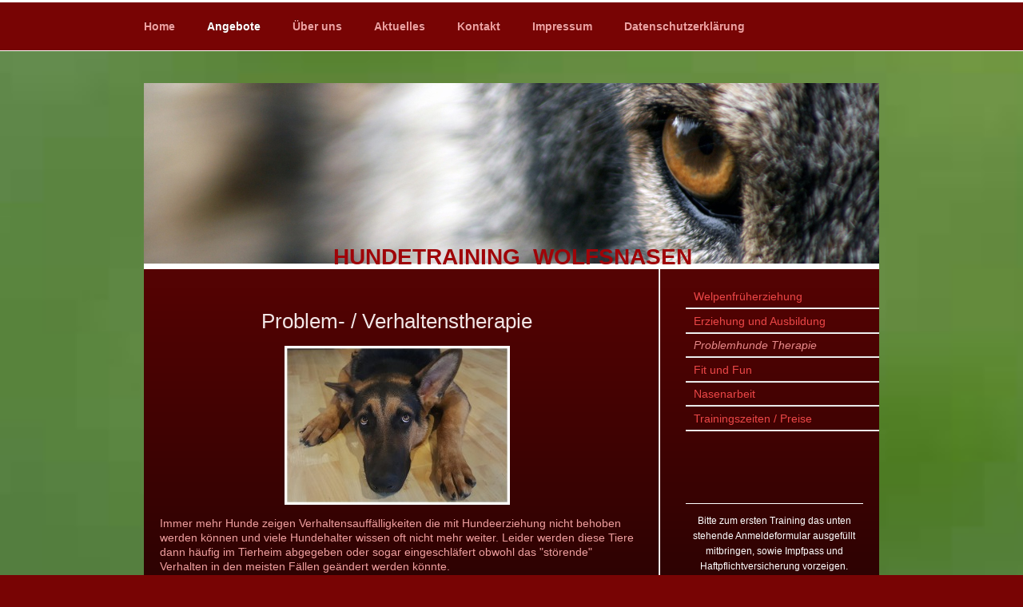

--- FILE ---
content_type: text/html; charset=UTF-8
request_url: https://www.hundetraining-wolfsnasen.de/angebote/problemhunde-therapie/
body_size: 8636
content:
<!DOCTYPE html>
<html lang="de"  ><head prefix="og: http://ogp.me/ns# fb: http://ogp.me/ns/fb# business: http://ogp.me/ns/business#">
    <meta http-equiv="Content-Type" content="text/html; charset=utf-8"/>
    <meta name="generator" content="IONOS MyWebsite"/>
        
    <link rel="dns-prefetch" href="//cdn.website-start.de/"/>
    <link rel="dns-prefetch" href="//105.mod.mywebsite-editor.com"/>
    <link rel="dns-prefetch" href="https://105.sb.mywebsite-editor.com/"/>
    <link rel="shortcut icon" href="https://www.hundetraining-wolfsnasen.de/s/misc/favicon.png?1338751035"/>
        <title>Hundetraining Wolfsnasen - Ihre Hundeschule für Raum Pirmasens/Zweibrücken und die Südwestpfalz - Problemhunde Therapie</title>
    <style type="text/css">@media screen and (max-device-width: 1024px) {.diyw a.switchViewWeb {display: inline !important;}}</style>
    <style type="text/css">@media screen and (min-device-width: 1024px) {
            .mediumScreenDisabled { display:block }
            .smallScreenDisabled { display:block }
        }
        @media screen and (max-device-width: 1024px) { .mediumScreenDisabled { display:none } }
        @media screen and (max-device-width: 568px) { .smallScreenDisabled { display:none } }
                @media screen and (min-width: 1024px) {
            .mobilepreview .mediumScreenDisabled { display:block }
            .mobilepreview .smallScreenDisabled { display:block }
        }
        @media screen and (max-width: 1024px) { .mobilepreview .mediumScreenDisabled { display:none } }
        @media screen and (max-width: 568px) { .mobilepreview .smallScreenDisabled { display:none } }</style>
    <meta name="viewport" content="width=device-width, initial-scale=1, maximum-scale=1, minimal-ui"/>

<meta name="format-detection" content="telephone=no"/>
        <meta name="keywords" content="Ausbildung, Hundetraining, Sportlich, Zertifizierte Hundetrainerin, Grunderziehung, Kind und Hund, Probleme mit Hunden, Anita Tretter, Wolfsnasen"/>
            <meta name="description" content="Neue Seite"/>
            <meta name="robots" content="index,follow"/>
        <link href="//cdn.website-start.de/templates/2056/style.css?1763478093678" rel="stylesheet" type="text/css"/>
    <link href="https://www.hundetraining-wolfsnasen.de/s/style/theming.css?1707418010" rel="stylesheet" type="text/css"/>
    <link href="//cdn.website-start.de/app/cdn/min/group/web.css?1763478093678" rel="stylesheet" type="text/css"/>
<link href="//cdn.website-start.de/app/cdn/min/moduleserver/css/de_DE/common,shoppingbasket?1763478093678" rel="stylesheet" type="text/css"/>
    <link href="//cdn.website-start.de/app/cdn/min/group/mobilenavigation.css?1763478093678" rel="stylesheet" type="text/css"/>
    <link href="https://105.sb.mywebsite-editor.com/app/logstate2-css.php?site=772812711&amp;t=1769493255" rel="stylesheet" type="text/css"/>

<script type="text/javascript">
    /* <![CDATA[ */
var stagingMode = '';
    /* ]]> */
</script>
<script src="https://105.sb.mywebsite-editor.com/app/logstate-js.php?site=772812711&amp;t=1769493255"></script>

    <link href="//cdn.website-start.de/templates/2056/print.css?1763478093678" rel="stylesheet" media="print" type="text/css"/>
    <script type="text/javascript">
    /* <![CDATA[ */
    var systemurl = 'https://105.sb.mywebsite-editor.com/';
    var webPath = '/';
    var proxyName = '';
    var webServerName = 'www.hundetraining-wolfsnasen.de';
    var sslServerUrl = 'https://www.hundetraining-wolfsnasen.de';
    var nonSslServerUrl = 'http://www.hundetraining-wolfsnasen.de';
    var webserverProtocol = 'http://';
    var nghScriptsUrlPrefix = '//105.mod.mywebsite-editor.com';
    var sessionNamespace = 'DIY_SB';
    var jimdoData = {
        cdnUrl:  '//cdn.website-start.de/',
        messages: {
            lightBox: {
    image : 'Bild',
    of: 'von'
}

        },
        isTrial: 0,
        pageId: 923767852    };
    var script_basisID = "772812711";

    diy = window.diy || {};
    diy.web = diy.web || {};

        diy.web.jsBaseUrl = "//cdn.website-start.de/s/build/";

    diy.context = diy.context || {};
    diy.context.type = diy.context.type || 'web';
    /* ]]> */
</script>

<script type="text/javascript" src="//cdn.website-start.de/app/cdn/min/group/web.js?1763478093678" crossorigin="anonymous"></script><script type="text/javascript" src="//cdn.website-start.de/s/build/web.bundle.js?1763478093678" crossorigin="anonymous"></script><script type="text/javascript" src="//cdn.website-start.de/app/cdn/min/group/mobilenavigation.js?1763478093678" crossorigin="anonymous"></script><script src="//cdn.website-start.de/app/cdn/min/moduleserver/js/de_DE/common,shoppingbasket?1763478093678"></script>
<script type="text/javascript" src="https://cdn.website-start.de/proxy/apps/aek2oo/resource/dependencies/"></script><script type="text/javascript">
                    if (typeof require !== 'undefined') {
                        require.config({
                            waitSeconds : 10,
                            baseUrl : 'https://cdn.website-start.de/proxy/apps/aek2oo/js/'
                        });
                    }
                </script><script type="text/javascript">if (window.jQuery) {window.jQuery_1and1 = window.jQuery;}</script>
<meta name="google-site-verification" content="LKNKaO2Y0HdG8JnnUnn0n_QStMTZt76H7sb-dPmiqRM"/>
<meta name="description" content="✔ Anita Tretter.Hundetrainerin, Zertifiziert, Wolfsnasen ✔ Hundeschule, Beratung, individuelles, professionelles Hundetraining, Pirmasens, effektiv ,Sozialisierung Welpen, Kind und Hund, Wolfsnasen, Hundetraining"/>
<script type="text/javascript">if (window.jQuery_1and1) {window.jQuery = window.jQuery_1and1;}</script>
<script type="text/javascript" src="//cdn.website-start.de/app/cdn/min/group/pfcsupport.js?1763478093678" crossorigin="anonymous"></script>    <meta property="og:type" content="business.business"/>
    <meta property="og:url" content="https://www.hundetraining-wolfsnasen.de/angebote/problemhunde-therapie/"/>
    <meta property="og:title" content="Hundetraining Wolfsnasen - Ihre Hundeschule für Raum Pirmasens/Zweibrücken und die Südwestpfalz - Problemhunde Therapie"/>
            <meta property="og:description" content="Neue Seite"/>
                <meta property="og:image" content="https://www.hundetraining-wolfsnasen.de/s/img/emotionheader5813323966.jpg"/>
        <meta property="business:contact_data:country_name" content="Deutschland"/>
    <meta property="business:contact_data:street_address" content="Am Windhof 4a"/>
    <meta property="business:contact_data:locality" content="Pirmasens"/>
    
    <meta property="business:contact_data:email" content="info@hundetraining-wolfsnasen.de"/>
    <meta property="business:contact_data:postal_code" content="66955"/>
    <meta property="business:contact_data:phone_number" content=" 06331 217607"/>
    
    
</head>


<body class="body diyBgActive  cc-pagemode-default diyfeSidebarRight diy-market-de_DE" data-pageid="923767852" id="page-923767852">
    
    <div class="diyw">
        <div class="diyweb diywebClark">
	<div class="diyfeMobileNav">
		
<nav id="diyfeMobileNav" class="diyfeCA diyfeCA2" role="navigation">
    <a title="Navigation aufklappen/zuklappen">Navigation aufklappen/zuklappen</a>
    <ul class="mainNav1"><li class=" hasSubNavigation"><a data-page-id="920136154" href="https://www.hundetraining-wolfsnasen.de/" class=" level_1"><span>Home</span></a></li><li class="parent hasSubNavigation"><a data-page-id="920136161" href="https://www.hundetraining-wolfsnasen.de/angebote/" class="parent level_1"><span>Angebote</span></a><span class="diyfeDropDownSubOpener">&nbsp;</span><div class="diyfeDropDownSubList diyfeCA diyfeCA0"><ul class="mainNav2"><li class=" hasSubNavigation"><a data-page-id="920136157" href="https://www.hundetraining-wolfsnasen.de/angebote/welpenfrüherziehung/" class=" level_2"><span>Welpenfrüherziehung</span></a></li><li class=" hasSubNavigation"><a data-page-id="924109997" href="https://www.hundetraining-wolfsnasen.de/angebote/erziehung-und-ausbildung/" class=" level_2"><span>Erziehung und Ausbildung</span></a></li><li class="current hasSubNavigation"><a data-page-id="923767852" href="https://www.hundetraining-wolfsnasen.de/angebote/problemhunde-therapie/" class="current level_2"><span>Problemhunde Therapie</span></a></li><li class=" hasSubNavigation"><a data-page-id="924110002" href="https://www.hundetraining-wolfsnasen.de/angebote/fit-und-fun/" class=" level_2"><span>Fit und Fun</span></a></li><li class=" hasSubNavigation"><a data-page-id="924106601" href="https://www.hundetraining-wolfsnasen.de/angebote/nasenarbeit/" class=" level_2"><span>Nasenarbeit</span></a></li><li class=" hasSubNavigation"><a data-page-id="924072417" href="https://www.hundetraining-wolfsnasen.de/angebote/trainingszeiten-preise/" class=" level_2"><span>Trainingszeiten / Preise</span></a></li></ul></div></li><li class=" hasSubNavigation"><a data-page-id="920136158" href="https://www.hundetraining-wolfsnasen.de/über-uns/" class=" level_1"><span>Über uns</span></a><span class="diyfeDropDownSubOpener">&nbsp;</span><div class="diyfeDropDownSubList diyfeCA diyfeCA0"><ul class="mainNav2"><li class=" hasSubNavigation"><a data-page-id="923999641" href="https://www.hundetraining-wolfsnasen.de/über-uns/team/" class=" level_2"><span>Team</span></a></li><li class=" hasSubNavigation"><a data-page-id="920136156" href="https://www.hundetraining-wolfsnasen.de/über-uns/galerie/" class=" level_2"><span>Galerie</span></a></li><li class=" hasSubNavigation"><a data-page-id="920136159" href="https://www.hundetraining-wolfsnasen.de/über-uns/gästebuch/" class=" level_2"><span>Gästebuch</span></a></li><li class=" hasSubNavigation"><a data-page-id="923388483" href="https://www.hundetraining-wolfsnasen.de/über-uns/nachdenkliches/" class=" level_2"><span>Nachdenkliches</span></a></li></ul></div></li><li class=" hasSubNavigation"><a data-page-id="923761978" href="https://www.hundetraining-wolfsnasen.de/aktuelles/" class=" level_1"><span>Aktuelles</span></a></li><li class=" hasSubNavigation"><a data-page-id="920136160" href="https://www.hundetraining-wolfsnasen.de/kontakt/" class=" level_1"><span>Kontakt</span></a></li><li class=" hasSubNavigation"><a data-page-id="920136162" href="https://www.hundetraining-wolfsnasen.de/impressum/" class=" level_1"><span>Impressum</span></a><span class="diyfeDropDownSubOpener">&nbsp;</span><div class="diyfeDropDownSubList diyfeCA diyfeCA0"><ul class="mainNav2"><li class=" hasSubNavigation"><a data-page-id="924002979" href="https://www.hundetraining-wolfsnasen.de/impressum/agb/" class=" level_2"><span>AGB</span></a></li></ul></div></li><li class=" hasSubNavigation"><a data-page-id="924076891" href="https://www.hundetraining-wolfsnasen.de/datenschutzerklärung/" class=" level_1"><span>Datenschutzerklärung</span></a></li></ul></nav>
	</div>
  <div class="diywebNav diywebNavMain diywebNav1 diywebNavHorizontal">
    <div class="diywebLiveArea">
      <div class="diywebMainGutter">
        <div class="diyfeGE diyfeCA diyfeCA2">
          <div class="diywebGutter">
            <div class="webnavigation"><ul id="mainNav1" class="mainNav1"><li class="navTopItemGroup_1"><a data-page-id="920136154" href="https://www.hundetraining-wolfsnasen.de/" class="level_1"><span>Home</span></a></li><li class="navTopItemGroup_2"><a data-page-id="920136161" href="https://www.hundetraining-wolfsnasen.de/angebote/" class="parent level_1"><span>Angebote</span></a></li><li class="navTopItemGroup_3"><a data-page-id="920136158" href="https://www.hundetraining-wolfsnasen.de/über-uns/" class="level_1"><span>Über uns</span></a></li><li class="navTopItemGroup_4"><a data-page-id="923761978" href="https://www.hundetraining-wolfsnasen.de/aktuelles/" class="level_1"><span>Aktuelles</span></a></li><li class="navTopItemGroup_5"><a data-page-id="920136160" href="https://www.hundetraining-wolfsnasen.de/kontakt/" class="level_1"><span>Kontakt</span></a></li><li class="navTopItemGroup_6"><a data-page-id="920136162" href="https://www.hundetraining-wolfsnasen.de/impressum/" class="level_1"><span>Impressum</span></a></li><li class="navTopItemGroup_7"><a data-page-id="924076891" href="https://www.hundetraining-wolfsnasen.de/datenschutzerklärung/" class="level_1"><span>Datenschutzerklärung</span></a></li></ul></div>
          </div>
        </div>
      </div>
    </div>
  </div>
  <div class="diywebEmotionHeader">
    <div class="diywebLiveArea">
      <div class="diywebMainGutter">
        <div class="diyfeGE">
          <div class="diywebGutter">
            
<style type="text/css" media="all">
.diyw div#emotion-header {
        max-width: 920px;
        max-height: 233px;
                background: #eeeeee;
    }

.diyw div#emotion-header-title-bg {
    left: 0%;
    top: 20%;
    width: 100%;
    height: 3%;

    background-color: #ffffff;
    opacity: 1.00;
    filter: alpha(opacity = 100);
    }
.diyw img#emotion-header-logo {
    left: 1.00%;
    top: 0.00%;
    background: transparent;
                    display: none;
    }

.diyw div#emotion-header strong#emotion-header-title {
    left: 16%;
    top: 20%;
    color: #9f0408;
        font: normal bold 28px/120% Tahoma, Geneva, sans-serif;
}

.diyw div#emotion-no-bg-container{
    max-height: 233px;
}

.diyw div#emotion-no-bg-container .emotion-no-bg-height {
    margin-top: 25.33%;
}
</style>
<div id="emotion-header" data-action="loadView" data-params="active" data-imagescount="9">
            <img src="https://www.hundetraining-wolfsnasen.de/s/img/emotionheader5813323966.jpg?1572445517.920px.233px" id="emotion-header-img" alt=""/>
            
        <div id="ehSlideshowPlaceholder">
            <div id="ehSlideShow">
                <div class="slide-container">
                                        <div style="background-color: #eeeeee">
                            <img src="https://www.hundetraining-wolfsnasen.de/s/img/emotionheader5813323966.jpg?1572445517.920px.233px" alt=""/>
                        </div>
                                    </div>
            </div>
        </div>


        <script type="text/javascript">
        //<![CDATA[
                diy.module.emotionHeader.slideShow.init({ slides: [{"url":"https:\/\/www.hundetraining-wolfsnasen.de\/s\/img\/emotionheader5813323966.jpg?1572445517.920px.233px","image_alt":"","bgColor":"#eeeeee"},{"url":"https:\/\/www.hundetraining-wolfsnasen.de\/s\/img\/emotionheader5813323966_1.jpg?1572445517.920px.233px","image_alt":"","bgColor":"#eeeeee"},{"url":"https:\/\/www.hundetraining-wolfsnasen.de\/s\/img\/emotionheader5813323966_2.jpg?1572445517.920px.233px","image_alt":"","bgColor":"#eeeeee"},{"url":"https:\/\/www.hundetraining-wolfsnasen.de\/s\/img\/emotionheader5813323966_3.jpg?1572445517.920px.233px","image_alt":"","bgColor":"#eeeeee"},{"url":"https:\/\/www.hundetraining-wolfsnasen.de\/s\/img\/emotionheader5813323966_4.jpg?1572445517.920px.233px","image_alt":"","bgColor":"#eeeeee"},{"url":"https:\/\/www.hundetraining-wolfsnasen.de\/s\/img\/emotionheader5813323966_5.jpg?1572445517.920px.233px","image_alt":"","bgColor":"#eeeeee"},{"url":"https:\/\/www.hundetraining-wolfsnasen.de\/s\/img\/emotionheader5813323966_6.jpg?1572445517.920px.233px","image_alt":"","bgColor":"#eeeeee"},{"url":"https:\/\/www.hundetraining-wolfsnasen.de\/s\/img\/emotionheader5813323966_7.jpg?1572445517.920px.233px","image_alt":"","bgColor":"#eeeeee"},{"url":"https:\/\/www.hundetraining-wolfsnasen.de\/s\/img\/emotionheader5813323966_8.jpg?1572445517.920px.233px","image_alt":"","bgColor":"#eeeeee"}] });
        //]]>
        </script>

    
            
        
            
                  	<div id="emotion-header-title-bg"></div>
    
            <strong id="emotion-header-title" style="text-align: left">HUNDETRAINING  WOLFSNASEN</strong>
                    <div class="notranslate">
                <svg xmlns="http://www.w3.org/2000/svg" version="1.1" id="emotion-header-title-svg" viewBox="0 0 920 233" preserveAspectRatio="xMinYMin meet"><text style="font-family:Tahoma, Geneva, sans-serif;font-size:28px;font-style:normal;font-weight:bold;fill:#9f0408;line-height:1.2em;"><tspan x="0" style="text-anchor: start" dy="0.95em">HUNDETRAINING  WOLFSNASEN</tspan></text></svg>
            </div>
            
    
    <script type="text/javascript">
    //<![CDATA[
    (function ($) {
        function enableSvgTitle() {
                        var titleSvg = $('svg#emotion-header-title-svg'),
                titleHtml = $('#emotion-header-title'),
                emoWidthAbs = 920,
                emoHeightAbs = 233,
                offsetParent,
                titlePosition,
                svgBoxWidth,
                svgBoxHeight;

                        if (titleSvg.length && titleHtml.length) {
                offsetParent = titleHtml.offsetParent();
                titlePosition = titleHtml.position();
                svgBoxWidth = titleHtml.width();
                svgBoxHeight = titleHtml.height();

                                titleSvg.get(0).setAttribute('viewBox', '0 0 ' + svgBoxWidth + ' ' + svgBoxHeight);
                titleSvg.css({
                   left: Math.roundTo(100 * titlePosition.left / offsetParent.width(), 3) + '%',
                   top: Math.roundTo(100 * titlePosition.top / offsetParent.height(), 3) + '%',
                   width: Math.roundTo(100 * svgBoxWidth / emoWidthAbs, 3) + '%',
                   height: Math.roundTo(100 * svgBoxHeight / emoHeightAbs, 3) + '%'
                });

                titleHtml.css('visibility','hidden');
                titleSvg.css('visibility','visible');
            }
        }

        
            var posFunc = function($, overrideSize) {
                var elems = [], containerWidth, containerHeight;
                                    elems.push({
                        selector: '#emotion-header-title',
                        overrideSize: true,
                        horPos: 50.31,
                        vertPos: 99.99                    });
                    lastTitleWidth = $('#emotion-header-title').width();
                                                elems.push({
                    selector: '#emotion-header-title-bg',
                    horPos: 43.7,
                    vertPos: 100                });
                                
                containerWidth = parseInt('920');
                containerHeight = parseInt('233');

                for (var i = 0; i < elems.length; ++i) {
                    var el = elems[i],
                        $el = $(el.selector),
                        pos = {
                            left: el.horPos,
                            top: el.vertPos
                        };
                    if (!$el.length) continue;
                    var anchorPos = $el.anchorPosition();
                    anchorPos.$container = $('#emotion-header');

                    if (overrideSize === true || el.overrideSize === true) {
                        anchorPos.setContainerSize(containerWidth, containerHeight);
                    } else {
                        anchorPos.setContainerSize(null, null);
                    }

                    var pxPos = anchorPos.fromAnchorPosition(pos),
                        pcPos = anchorPos.toPercentPosition(pxPos);

                    var elPos = {};
                    if (!isNaN(parseFloat(pcPos.top)) && isFinite(pcPos.top)) {
                        elPos.top = pcPos.top + '%';
                    }
                    if (!isNaN(parseFloat(pcPos.left)) && isFinite(pcPos.left)) {
                        elPos.left = pcPos.left + '%';
                    }
                    $el.css(elPos);
                }

                // switch to svg title
                enableSvgTitle();
            };

                        var $emotionImg = jQuery('#emotion-header-img');
            if ($emotionImg.length > 0) {
                // first position the element based on stored size
                posFunc(jQuery, true);

                // trigger reposition using the real size when the element is loaded
                var ehLoadEvTriggered = false;
                $emotionImg.one('load', function(){
                    posFunc(jQuery);
                    ehLoadEvTriggered = true;
                                        diy.module.emotionHeader.slideShow.start();
                                    }).each(function() {
                                        if(this.complete || typeof this.complete === 'undefined') {
                        jQuery(this).load();
                    }
                });

                                noLoadTriggeredTimeoutId = setTimeout(function() {
                    if (!ehLoadEvTriggered) {
                        posFunc(jQuery);
                    }
                    window.clearTimeout(noLoadTriggeredTimeoutId)
                }, 5000);//after 5 seconds
            } else {
                jQuery(function(){
                    posFunc(jQuery);
                });
            }

                        if (jQuery.isBrowser && jQuery.isBrowser.ie8) {
                var longTitleRepositionCalls = 0;
                longTitleRepositionInterval = setInterval(function() {
                    if (lastTitleWidth > 0 && lastTitleWidth != jQuery('#emotion-header-title').width()) {
                        posFunc(jQuery);
                    }
                    longTitleRepositionCalls++;
                    // try this for 5 seconds
                    if (longTitleRepositionCalls === 5) {
                        window.clearInterval(longTitleRepositionInterval);
                    }
                }, 1000);//each 1 second
            }

            }(jQuery));
    //]]>
    </script>

    </div>

          </div>
        </div>
      </div>
    </div>
  </div>
  <div class="diywebContent">
    <div class="diywebLiveArea">
      <div class="diywebMainGutter">
        <div class="diyfeGridGroup diyfeCA diyfeCA1">
          <div class="diywebMain diyfeGE">
            <div class="diywebGutter">
              
        <div id="content_area">
        	<div id="content_start"></div>
        	
        
        <div id="matrix_1025665745" class="sortable-matrix" data-matrixId="1025665745"><div class="n module-type-spacer diyfeLiveArea "> <div class="the-spacer id5813344970" style="height: 20px;">
</div>
 </div><div class="n module-type-header diyfeLiveArea "> <h1><span class="diyfeDecoration">Problem- / Verhaltenstherapie</span></h1> </div><div class="n module-type-imageSubtitle diyfeLiveArea "> <div class="clearover imageSubtitle" id="imageSubtitle-5806563523">
    <div class="align-container align-center" style="max-width: 282px">
        <a class="imagewrapper" href="https://www.hundetraining-wolfsnasen.de/s/cc_images/teaserbox_2468115464.jpg?t=1480319422" rel="lightbox[5806563523]">
            <img id="image_2468115464" src="https://www.hundetraining-wolfsnasen.de/s/cc_images/cache_2468115464.jpg?t=1480319422" alt="" style="max-width: 282px; height:auto"/>
        </a>

        
    </div>

</div>

<script type="text/javascript">
//<![CDATA[
jQuery(function($) {
    var $target = $('#imageSubtitle-5806563523');

    if ($.fn.swipebox && Modernizr.touch) {
        $target
            .find('a[rel*="lightbox"]')
            .addClass('swipebox')
            .swipebox();
    } else {
        $target.tinyLightbox({
            item: 'a[rel*="lightbox"]',
            cycle: false,
            hideNavigation: true
        });
    }
});
//]]>
</script>
 </div><div class="n module-type-text diyfeLiveArea "> <p>Immer mehr Hunde zeigen Verhaltensauffälligkeiten die mit Hundeerziehung nicht behoben werden können und viele Hundehalter wissen oft nicht mehr weiter. Leider werden diese Tiere dann häufig im
Tierheim abgegeben oder sogar eingeschläfert obwohl das "störende" Verhalten in den meisten Fällen geändert werden könnte.</p>
<p> </p>
<p><strong>Zu Verhaltensauffälligkeiten zählen:</strong></p>
<p>Angst - Unsicherheit - Phobien - Hetzen - Jagen - Dauerbellen - Aggression gegen andere Hunde oder Menschen - Trennungsangst - Zerstören von Gegenständen - Fressen von unangemessenen Dingen.</p>
<p> </p>
<p>Die Problem - / Verhaltenstherapie beginnt vor Ort bei ihnen zu Hause mit einem Erstgespräch und der Begutachtung des Hundes. Das Verhalten des Hundes wird nach dem "Austesten" analysiert. Es gilt
die Ursachen des gezeigten Verhaltens herauszufinden und zu therapieren.</p>
<p> </p>
<p>Es gibt auch Fälle die nicht erfolgreich therapiert werden können!</p>
<p> </p>
<p><strong>Psychische Ursachen beim Hund:</strong></p>
<p>Hunde die in der Prägephase misshandelt und/oder negativ geprägt wurden, werden in Stressituationen in ihr geprägtes Verhalten zurückfallen. "Aber ich kann ihnen zeigen, wie sie ihren Hund bei
großem Stress Händeln können"</p>
<p> </p>
<p><strong>Organische Ursachen beim Hund:</strong></p>
<p>Ein Hund der unter Schmerzen leidet oder organisch nicht gesund ist, muss zuerst tierärztlich behandelt werden, bevor eine Verhaltenstherapie beginnen kann.</p>
<p> </p>
<p><strong>Der Hundehalter:</strong></p>
<p>Hundehalter, die trotz der Probleme mit ihren Hunden den Ernst der Lage nicht erkennen oder auch körperlich die Voraussetzungen der dauerhaften Umerziehung nicht erfüllen können oder wollen.</p>
<p> </p> </div><div class="n module-type-textWithImage diyfeLiveArea "> 
<div class="clearover " id="textWithImage-5816144683">
<div class="align-container imgright" style="max-width: 100%; width: 84px;">
    <a class="imagewrapper" href="https://www.hundetraining-wolfsnasen.de/s/cc_images/teaserbox_2487359322.png?t=1766933437" rel="lightbox[5816144683]">
        <img src="https://www.hundetraining-wolfsnasen.de/s/cc_images/cache_2487359322.png?t=1766933437" id="image_5816144683" alt="" style="width:100%"/>
    </a>


</div> 
<div class="textwrapper">
<p style="text-align: center;"><strong><span style="color:#FFFFFF;">Kontakt über Whats App</span></strong></p>
<p style="text-align: right;"> </p>
<p style="text-align: center;"><strong><span style="font-size:14px;"><span style="color:#FFFFFF;">Bettina +49 1556 5831969</span></span></strong></p>
<p style="text-align: center;"><strong><span style="font-size:14px;"><span style="color:#FFFFFF;">Kerstin +49 1515 6495753</span></span></strong></p>
<p style="text-align: center;"> </p>
</div>
</div> 
<script type="text/javascript">
    //<![CDATA[
    jQuery(document).ready(function($){
        var $target = $('#textWithImage-5816144683');

        if ($.fn.swipebox && Modernizr.touch) {
            $target
                .find('a[rel*="lightbox"]')
                .addClass('swipebox')
                .swipebox();
        } else {
            $target.tinyLightbox({
                item: 'a[rel*="lightbox"]',
                cycle: false,
                hideNavigation: true
            });
        }
    });
    //]]>
</script>
 </div></div>
        
        
        </div>
            </div>
          </div>
          <div class="diywebSecondary diyfeGE diyfeCA diyfeCA3">
            <div class="diywebNav diywebNav23 diywebHideOnSmall">
              <div class="diyfeGE">
                <div class="diywebGutter">
                  <div class="webnavigation"><ul id="mainNav2" class="mainNav2"><li class="navTopItemGroup_0"><a data-page-id="920136157" href="https://www.hundetraining-wolfsnasen.de/angebote/welpenfrüherziehung/" class="level_2"><span>Welpenfrüherziehung</span></a></li><li class="navTopItemGroup_0"><a data-page-id="924109997" href="https://www.hundetraining-wolfsnasen.de/angebote/erziehung-und-ausbildung/" class="level_2"><span>Erziehung und Ausbildung</span></a></li><li class="navTopItemGroup_0"><a data-page-id="923767852" href="https://www.hundetraining-wolfsnasen.de/angebote/problemhunde-therapie/" class="current level_2"><span>Problemhunde Therapie</span></a></li><li class="navTopItemGroup_0"><a data-page-id="924110002" href="https://www.hundetraining-wolfsnasen.de/angebote/fit-und-fun/" class="level_2"><span>Fit und Fun</span></a></li><li class="navTopItemGroup_0"><a data-page-id="924106601" href="https://www.hundetraining-wolfsnasen.de/angebote/nasenarbeit/" class="level_2"><span>Nasenarbeit</span></a></li><li class="navTopItemGroup_0"><a data-page-id="924072417" href="https://www.hundetraining-wolfsnasen.de/angebote/trainingszeiten-preise/" class="level_2"><span>Trainingszeiten / Preise</span></a></li></ul></div>
                </div>
              </div>
            </div>
            <div class="diywebSidebar">
              <div class="diyfeGE">
                <div class="diywebGutter">
                  <div id="matrix_1024333040" class="sortable-matrix" data-matrixId="1024333040"><div class="n module-type-text diyfeLiveArea "> <p style="text-align: center;"><span style="color:#FFFFFF;">Bitte zum ersten Training das unten stehende Anmeldeformular ausgefüllt mitbringen, sowie Impfpass und Haftpflichtversicherung
vorzeigen.</span></p> </div><div class="n module-type-hr diyfeLiveArea "> <div style="padding: 0px 0px">
    <div class="hr"></div>
</div>
 </div><div class="n module-type-downloadDocument diyfeLiveArea ">         <div class="clearover">
            <div class="leftDownload">
                <a href="https://www.hundetraining-wolfsnasen.de/app/download/5812964511/2026_Anmeldung_Hundetraining-Wolfsnasen.pdf" target="_blank">                        <img src="//cdn.website-start.de/s/img/cc/icons/pdf.png" width="51" height="51" alt="Download"/>
                        </a>            </div>
            <div class="rightDownload">
            <strong>Anmeldeformular für das Hundetraining Wolfnasen.</strong><br/><a href="https://www.hundetraining-wolfsnasen.de/app/download/5812964511/2026_Anmeldung_Hundetraining-Wolfsnasen.pdf" target="_blank">2026_Anmeldung_Hundetraining-Wolfsnasen.[...]</a> <br/>PDF-Dokument [1.0 MB]             </div>
        </div>
         </div><div class="n module-type-spacer diyfeLiveArea "> <div class="the-spacer id5813190036" style="height: 24px;">
</div>
 </div><div class="n module-type-imageSubtitle diyfeLiveArea "> <div class="clearover imageSubtitle" id="imageSubtitle-5813190032">
    <div class="align-container align-center" style="max-width: 161px">
        <a class="imagewrapper" href="http://www.positive-rocks.com" target="_blank">
            <img id="image_2481273908" src="https://www.hundetraining-wolfsnasen.de/s/cc_images/cache_2481273908.jpg?t=1569134985" alt="" style="max-width: 161px; height:auto"/>
        </a>

        
    </div>

</div>

<script type="text/javascript">
//<![CDATA[
jQuery(function($) {
    var $target = $('#imageSubtitle-5813190032');

    if ($.fn.swipebox && Modernizr.touch) {
        $target
            .find('a[rel*="lightbox"]')
            .addClass('swipebox')
            .swipebox();
    } else {
        $target.tinyLightbox({
            item: 'a[rel*="lightbox"]',
            cycle: false,
            hideNavigation: true
        });
    }
});
//]]>
</script>
 </div><div class="n module-type-text diyfeLiveArea "> <p style="text-align: center;"><span style="color:#FFFFFF;">Wir unterstützen das Projekt #PositiveRocks,</span></p>
<p style="text-align: center;"><span style="color:#FFFFFF;">das über Hundetraining auf Basis positiver Verstärkung informiert.</span></p> </div><div class="n module-type-hr diyfeLiveArea "> <div style="padding: 0px 0px">
    <div class="hr"></div>
</div>
 </div><div class="n module-type-text diyfeLiveArea "> <p style="text-align: center;">Hat Ihr Hund Probleme mit dem Bewegungsapparat ?</p>
<p style="text-align: center;">Dann empfehlen wir Ihnen <a href="https://sites.google.com/view/canisphysio" target="_blank">CanisPhysio</a></p> </div><div class="n module-type-imageSubtitle diyfeLiveArea "> <div class="clearover imageSubtitle" id="imageSubtitle-5817461118">
    <div class="align-container align-center" style="max-width: 112px">
        <a class="imagewrapper" href="https://www.hundetraining-wolfsnasen.de/s/cc_images/teaserbox_2490314532.jpg?t=1723311537" rel="lightbox[5817461118]">
            <img id="image_2490314532" src="https://www.hundetraining-wolfsnasen.de/s/cc_images/cache_2490314532.jpg?t=1723311537" alt="" style="max-width: 112px; height:auto"/>
        </a>

        
    </div>

</div>

<script type="text/javascript">
//<![CDATA[
jQuery(function($) {
    var $target = $('#imageSubtitle-5817461118');

    if ($.fn.swipebox && Modernizr.touch) {
        $target
            .find('a[rel*="lightbox"]')
            .addClass('swipebox')
            .swipebox();
    } else {
        $target.tinyLightbox({
            item: 'a[rel*="lightbox"]',
            cycle: false,
            hideNavigation: true
        });
    }
});
//]]>
</script>
 </div><div class="n module-type-hr diyfeLiveArea "> <div style="padding: 0px 0px">
    <div class="hr"></div>
</div>
 </div></div>
                </div>
              </div>
            </div>
          </div>
        </div>
      </div>
    </div>
  </div>
  <div class="diywebFooter">
    <div class="diywebLiveArea">
      <div class="diywebMainGutter">
        <div class="diyfeGE diywebPull diyfeCA diyfeCA4">
          <div class="diywebGutter">
            <div id="contentfooter">
    <div class="leftrow">
                        <a rel="nofollow" href="javascript:window.print();">
                    <img class="inline" height="14" width="18" src="//cdn.website-start.de/s/img/cc/printer.gif" alt=""/>
                    Druckversion                </a> <span class="footer-separator">|</span>
                <a href="https://www.hundetraining-wolfsnasen.de/sitemap/">Sitemap</a>
                        <br/> © Hundetraining Wolfsnasen - Ihre Hundeschule für Pirmasens/Zweibrücken<br/>
<br/>
            </div>
    <script type="text/javascript">
        window.diy.ux.Captcha.locales = {
            generateNewCode: 'Neuen Code generieren',
            enterCode: 'Bitte geben Sie den Code ein'
        };
        window.diy.ux.Cap2.locales = {
            generateNewCode: 'Neuen Code generieren',
            enterCode: 'Bitte geben Sie den Code ein'
        };
    </script>
    <div class="rightrow">
                <p><a class="diyw switchViewWeb" href="javascript:switchView('desktop');">Webansicht</a><a class="diyw switchViewMobile" href="javascript:switchView('mobile');">Mobile-Ansicht</a></p>
                <span class="loggedin">
            <a rel="nofollow" id="logout" href="https://105.sb.mywebsite-editor.com/app/cms/logout.php">Logout</a> <span class="footer-separator">|</span>
            <a rel="nofollow" id="edit" href="https://105.sb.mywebsite-editor.com/app/772812711/923767852/">Seite bearbeiten</a>
        </span>
    </div>
</div>


          </div>
        </div>
      </div>
    </div>
  </div>
</div>
    </div>

            <div id="mobile-infobar-spacer"></div>
<table id="mobile-infobar" class="light"><tbody><tr>
            <td class="mobile-infobar-button mobile-infobar-button-phone" style="width: 33%"><a href="tel: 06331 217607" class="mobile-infobar-link">
            <span class="mobile-infobar-icon-box">
                <svg xmlns="http://www.w3.org/2000/svg" class="mobile-infobar-icon" preserveAspectRatio="xMidYMid"><path d="M17.76 14.96c.027.048.036.09.023.126-.204.546-.31 1.133-.846 1.643s-2.728 1.71-4.503 1.165c-.33-.1-.555-.208-.743-.32-.003.016-.003.033-.007.05-2.57-.843-4.992-2.286-7.042-4.328C2.59 11.255 1.143 8.843.297 6.283c.018-.004.036-.005.054-.008-.083-.165-.163-.357-.24-.607-.54-1.767.673-3.956 1.188-4.49.177-.186.363-.32.554-.423.032-.057.084-.104.156-.13L3.643.018c.144-.054.328.023.414.17L6.52 4.405c.086.147.062.342-.056.438l-.94.765c-.01.033-.025.058-.045.074-.328.263-.944.754-1.195 1.19-.105.18-.1.4-.058.514.053.145.123.32.194.493.647 1.148 1.45 2.235 2.433 3.214 1.03 1.024 2.173 1.86 3.388 2.518.16.063.322.13.455.178.115.042.335.05.517-.055.26-.15.54-.427.78-.696.01-.047.03-.09.063-.132l1.1-1.34c.095-.118.29-.143.438-.058l4.218 2.443c.148.086.225.268.172.41l-.223.597z"/></svg>
            </span><br/>
            <span class="mobile-infobar-text">Anrufen</span>
        </a></td>
                <td class="mobile-infobar-button mobile-infobar-button-email" style="width: 33%"><a href="mailto:info@hundetraining-wolfsnasen.de" class="mobile-infobar-link">
            <span class="mobile-infobar-icon-box">
                <svg xmlns="http://www.w3.org/2000/svg" class="mobile-infobar-icon" preserveAspectRatio="xMidYMid"><path d="M13.472 7.327L20 .8v12.89l-6.528-6.363zm-4.735.158L1.252 0h17.47l-7.485 7.485c-.69.69-1.81.69-2.5 0zM0 13.667V.83l6.502 6.5L0 13.668zM1.192 14l6.066-5.912 1.288 1.288c.795.794 2.083.794 2.878 0l1.293-1.293L18.79 14H1.19z"/></svg>
            </span><br/>
            <span class="mobile-infobar-text">E-Mail</span>
        </a></td>
                <td class="mobile-infobar-button mobile-infobar-button-address" style="width: 33%"><a href="https://maps.apple.com/?daddr=Am+Windhof+4a%2C+Pirmasens%2C+66955" class="mobile-infobar-link">
            <span class="mobile-infobar-icon-box">
                <svg xmlns="http://www.w3.org/2000/svg" class="mobile-infobar-icon" preserveAspectRatio="xMidYMid"><path d="M19.692 10.738l-8.954 8.954c-.412.412-1.08.412-1.492 0L.292 10.738c-.412-.412-.412-1.08 0-1.492L9.246.292c.412-.412 1.08-.412 1.492 0l8.954 8.954c.412.412.412 1.08 0 1.492zM12 6v2H8c-.552 0-1 .448-1 1v5c0 .552.448 1 1 1s1-.448 1-1v-4h3v2l3-3-3-3z"/></svg>
            </span><br/>
            <span class="mobile-infobar-text">Anfahrt</span>
        </a></td>
    </tr></tbody></table>

    
    </body>


<!-- rendered at Sun, 18 Jan 2026 08:45:44 +0100 -->
</html>
